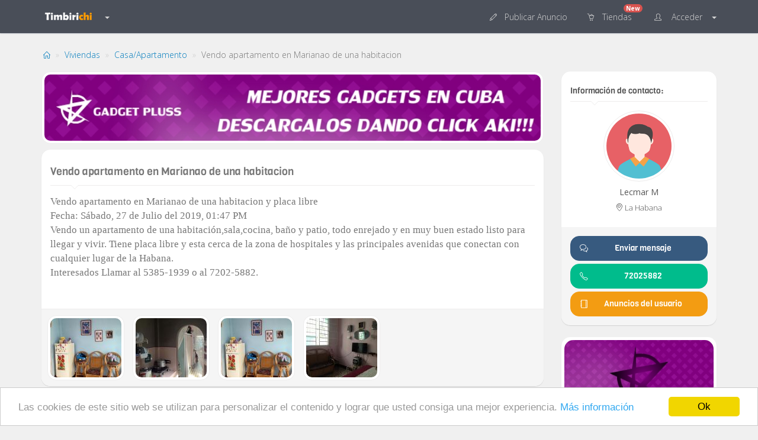

--- FILE ---
content_type: text/html; charset=UTF-8
request_url: https://www.timbirichi.com/viviendas/casa-apartamento/vendo-apartamento-en-marianao-de-una-habitacion-uifORUVT
body_size: 7397
content:
<!DOCTYPE html>
<!--[if IE 8]>
<html class="ie8"> <![endif]-->
<!--[if IE 9]>
<html class="ie9 gt-ie8"> <![endif]-->
<!--[if gt IE 9]><!-->
<html class="gt-ie8 gt-ie9 not-ie" lang="es" dir="ltr"><!--<![endif]-->
<head>
    <title>
        📢 Vendo apartamento en Marianao de una habitacion     </title>

    <meta charset="utf-8">
    <meta http-equiv="X-UA-Compatible" content="IE=edge"/>
    <meta name="viewport"
          content="width=device-width, initial-scale=1.0, user-scalable=no, minimum-scale=1.0, maximum-scale=1.0"/>

    <meta name="theme-color" content="#494e58">

            <meta name="title" content="Vendo apartamento en Marianao de una habitacion"/>
        <meta name="description" content="Vendo apartamento en Marianao de una habitacion y placa libre
Fecha: Sábado, 27 de Julio del 2019, 01:47 PM
Vendo un apartamento de una habitación,sala,cocina"/>
        <meta name="keywords" content="timbirichi cubano, timbirichi, anuncios, clasificados, compra y venta, comprar, vender, anunciar, hospedaje, rentar casa, rentar, renta, negocios, casificados en cuba, anuncios cubanos, anuncios en cuba, anuncios clasificados"/>
    
    <meta name="author" content="Timbirichi Team"/>

    <meta name="language" content="es_ES"/>

            <meta name="robots" content="index, follow"/>
        <meta name="googlebot" content="index, follow"/>
    

    <base href="https://www.timbirichi.com/"/>

            <link rel="alternate" type="application/rss+xml" title="RSS del clasificado" href="https://www.timbirichi.com/feeds"/>
    
    
    <link rel="canonical" href="https://www.timbirichi.com/viviendas/casa-apartamento/vendo-apartamento-en-marianao-de-una-habitacion-uifORUVT"/>
    <meta name="generator" content="Timbirichi.com"/>


            <meta property="og:type" content="product"/>
    
    <meta property="og:title" content="Vendo apartamento en Marianao de una habitacion"/>
    <meta property="og:image" content="https://www.timbirichi.com/uploads/anuncios/2/5cefe2bf8b2d0e42ef03669edc23cc5c.jpg"/>
    <meta property="og:url" content="https://www.timbirichi.com/viviendas/casa-apartamento/vendo-apartamento-en-marianao-de-una-habitacion-uifORUVT"/>
    <meta property="og:description" content="Vendo apartamento en Marianao de una habitacion y placa libre
Fecha: Sábado, 27 de Julio del 2019, 01:47 PM
Vendo un apartamento de una habitación,sala,cocina"/>
    <meta property="og:locale" content="es_ES"/>

            <meta property="og:site_name" content="Timbirichi"/>
    
    
    <meta property="og:app_id" content="334020376954807"/>

    <meta name="twitter:title" content="Vendo apartamento en Marianao de una habitacion"/>
    <meta name="twitter:description" content="Vendo apartamento en Marianao de una habitacion y placa libre
Fecha: Sábado, 27 de Julio del 2019, 01:47 PM
Vendo un apartamento de una habitación,sala,cocina"/>
    <meta name="twitter:image" content="https://www.timbirichi.com/uploads/anuncios/2/5cefe2bf8b2d0e42ef03669edc23cc5c.jpg"/>
    <meta name="twitter:domain" content="https://www.timbirichi.com/"/>
    <meta name="twitter:url" content="https://www.timbirichi.com/viviendas/casa-apartamento/vendo-apartamento-en-marianao-de-una-habitacion-uifORUVT"/>

            <meta name="twitter:card" content="photo"/>
    
    <meta name="twitter:site" content="https://www.timbirichi.com/"/>

    <meta itemprop="name" content="Vendo apartamento en Marianao de una habitacion"/>
    <meta itemprop="description" content="Vendo apartamento en Marianao de una habitacion y placa libre
Fecha: Sábado, 27 de Julio del 2019, 01:47 PM
Vendo un apartamento de una habitación,sala,cocina"/>
    <meta itemprop="image" content="https://www.timbirichi.com/uploads/anuncios/2/5cefe2bf8b2d0e42ef03669edc23cc5c.jpg"/>
    <meta itemprop="url" content="https://www.timbirichi.com/viviendas/casa-apartamento/vendo-apartamento-en-marianao-de-una-habitacion-uifORUVT">

    <link rel="shortcut icon" type="image/png" href="https://www.timbirichi.com/web/img/favicon.png"/>

    <link type="text/css" rel="stylesheet" href="https://www.timbirichi.com/../web/css/sliderjs/test.css"/>

    <link type="text/css" rel="stylesheet" href="https://www.timbirichi.com/../web/css/sliderjs/index.css"/>

    <link type="text/css" rel="stylesheet" href="https://www.timbirichi.com/../web/css/niceSelect/style.css"/>

    <link type="text/css" rel="stylesheet" href="https://www.timbirichi.com/../web/css/bootstrap/bootstrap.css"/>

    <link type="text/css" rel="stylesheet" href="https://www.timbirichi.com/../web/css/fontawesome/css/all.min.css"/>

    <link type="text/css" rel="stylesheet" href="https://www.timbirichi.com/../web/css/pace/pace.css"/>

    <link type="text/css" rel="stylesheet" href="https://www.timbirichi.com/../web/css/simple-line-icons/simple-line-icons.css"/>
    <link type="text/css" rel="stylesheet" href="https://www.timbirichi.com/../web/css/jquery-confirm/jquery-confirm.min.css"/>

            <link type="text/css" rel="stylesheet" href="https://www.timbirichi.com/../web/css/fancybox/jquery.fancybox.min.css"/>
    
            <link type="text/css" rel="stylesheet" href="https://www.timbirichi.com/../web/css/star-rating/star-rating.min.css"/>
        <link type="text/css" rel="stylesheet" href="https://www.timbirichi.com/../web/css/public/anuncio.min.css"/>
    
    
    
    
    
    
    <style type="text/css">
        .publicate {
            position: relative;
            top: 15px;
            margin-right: 5px;
        }

        @media (max-width: 768px) {
            .publicate {
                position: relative;
                top: 0px;
                margin-right: 5px;
            }
        }
    </style>

    <link href="https://fonts.googleapis.com/css?family=Open+Sans:300italic,400italic,600italic,700italic,400,600,700,300&amp;subset=latin" rel="stylesheet" type="text/css">

    <link type="text/css" rel="stylesheet" href="https://www.timbirichi.com/../web/css/main.min.css"/>

    
    <style type="text/css">
                .label-default {
            background-color: #ff9900;
        }

        .hover-ultra {
            background-color: rgba(255, 0, 59, 0.15);
        }

        .hover-ultra:hover {
            background-color: rgba(255, 0, 59, 0.2) !important;
        }

        .hover-destacado {
            background-color: rgba(0, 132, 137, 0.15);
        }

        .hover-destacado:hover {
            background-color: rgba(0, 132, 137, 0.2) !important;
        }

        .hover-auto {
            background-color: rgba(231, 194, 36, 0.15);
        }

        .hover-auto:hover {
            background-color: rgba(231, 194, 36, 0.2) !important;
        }

        .anuncio-tags > a {
            margin-bottom: 15px;
        }

            </style>

    <!--[if lt IE 9]>
    <script src="https://www.timbirichi.com/../web/js/vendor/html5shiv.js"></script>
    <script src="https://www.timbirichi.com/../web/js/vendor/respond.min.js"></script>
    <![endif]-->

    <!-- Global site tag (gtag.js) - Google Analytics -->
   <script async src="https://www.googletagmanager.com/gtag/js?id=UA-110141922-1"></script>
    <script>
        window.dataLayer = window.dataLayer || [];
        function gtag() {
            dataLayer.push(arguments);
        }
        gtag('js', new Date());

        gtag('config', 'UA-110141922-1');
    </script>

</head>
<body page="clasificado/anuncio/show">
<header>
    <nav class="navbar navbar-default navbar-fixed-top" role="navigation">
        <div class="container">

                            <a href="https://www.timbirichi.com/">
                    <img src="https://www.timbirichi.com/web/img/logo/clasificado.png" class="navbar-brand"
                         alt="Logo de Timbirichi">
                </a>
            
            
            <ul class="nav navbar-nav hidden-xs">
                <li class="dropdown">
                    <a aria-expanded="false" class="navbar-brand" href="#" data-toggle="dropdown">
                        <b class="caret" style="margin-left: 0px;"></b>
                    </a>
                    <ul class="dropdown-menu dropdown-menu-left dropdown-user-opcion" style="left: -14px;">
                        <li>
                            <a href="https://www.timbirichi.com/" role="button">
                                <i class="icon-basket-loaded"></i>&nbsp;&nbsp;Clasificados&nbsp;
                            </a>
                        </li>
                        <li role="separator" class="divider"></li>
                        <li>
                            <a data-href="https%3A%2F%2Fwww.timbirichi.com%2Fnoticias" role="button">
                                <small><i class="icon-book-open"></i></small>
                                &nbsp;&nbsp;Noticias&nbsp;
                            </a>
                        </li>
                                            </ul>
                </li>
            </ul>

            <ul class="nav navbar-nav visible-xs" style="position: absolute;left: 135px;top: -6px;">
                <li class="dropdown">
                    <a aria-expanded="false" class="navbar-brand" href="#" data-toggle="dropdown">
                        <b class="caret" style="margin-left: 0px;margin-top: 10px;"></b>
                    </a>
                    <ul class="dropdown-menu dropdown-menu-left dropdown-user-opcion">
                        <li>
                            <a href="https://www.timbirichi.com/" role="button">
                                <i class="icon-basket-loaded"></i>&nbsp;&nbsp;Clasificados&nbsp;
                            </a>
                        </li>
                        <li role="separator" class="divider"></li>
                        <li>
                            <a data-href="https%3A%2F%2Fwww.timbirichi.com%2Fnoticias" role="button">
                                <small><i class="icon-book-open"></i></small>
                                &nbsp;&nbsp;Noticias&nbsp;
                            </a>
                        </li>
                                            </ul>
                </li>
            </ul>

            <div id="navbar-menu">
                <div id="navbar" class="pull-right">
                    <ul class="nav navbar-nav navbar-right">

                                                    <li class="opcion js-show_login hidden-xs">
                                <a role="button">
                                    <i class="icon-pencil bg-icon hidden-xs" style="padding-right: 5px;"></i><span>&nbsp;&nbsp;Publicar <span
                                            class="hidden-xs">Anuncio</span>&nbsp;</span>
                                </a>
                            </li>
                        
                        
                        
                            <li class="opcion hidden-xs" style="position: relative;">
                                <a href="https://www.timbirichi.com/tiendas">
                                    <i class="icon-basket-loaded bg-icon" style="padding-right: 5px;"></i><span
                                            class="hidden-xs">&nbsp;&nbsp;Tiendas&nbsp;&nbsp;<span
                                    <span class="label label-danger notification-baged">New</span>
                                </a>
                            </li>

                        
                        <li class="dropdown opcion">
                                                            <a class="dropdown-toggle" data-toggle="dropdown" role="button" aria-haspopup="true">
                                    <i class="icon-user bg-icon" style="padding-right: 5px;"></i>
                                    <span>&nbsp;&nbsp;Acceder&nbsp;</span>
                                    <b style="margin-left: 8px;" class="caret"></b>
                                </a>
                                <ul class="dropdown-menu dropdown-menu-right dropdown-user-opcion">
                                    <li>
                                        <a class="js-show_login" role="button">
                                            Iniciar Sesi&oacute;n
                                        </a>
                                    </li>
                                    <li role="separator" class="divider"></li>
                                    <li>
                                        <a class="js-show_register" role="button">
                                            Registrarse
                                        </a>
                                    </li>
                                </ul>
                                                    </li>
                    </ul>
                </div>
            </div>
        </div>
    </nav>
</header><div class="container container-anuncios">
		<style type="text/css">
			#captcha-img{
				margin-bottom: 10px;
				max-width: 100%;
				min-width: 100%;
			}
		</style>
			<div class="menu-breadcrumb clearfix">
		<ul class="breadcrumb pull-left hidden-xs">	
						<li>
				<a href="https://www.timbirichi.com/" style="text-decoration: none;font-size: 12px;">
					<i class="icon-home"></i>
				</a>
			</li>
			<li>
				<a href="https://www.timbirichi.com/viviendas">
					Viviendas				</a>
			</li>
			<li>
				<a href="https://www.timbirichi.com/viviendas/casa-apartamento">
					Casa/Apartamento				</a>
			</li>
			<li class="active">
				Vendo apartamento en Marianao de una habitacion			</li>
					</ul>
	</div>
		<div class="row">
				<div class="col-lg-9 col-xs-12">	

												<div class="">
						<p class="text-center" align="center">
							<a data-href="https%3A%2F%2Fwww.timbirichi.com%2Fanuncios%2FGadgetPluss" target="_blank">
								<img class="img-thumbnail img-responsive" src="https://www.timbirichi.com/uploads/banners/BANGPH2.jpg" style="min-width: 100%;">
							</a>
						</p>
					</div>
							
			
			<!-- Anuncio -->

			<ul class="list-group publicado-por visible-xs">
				<li class="list-group-item clearfix" style="font-size:13px;">
					<h5 class="title-item-gris">Informaci&oacute;n de contacto:</h5>
					<div class="avatar text-center">
																					<img src="https://www.timbirichi.com/uploads/thumbs/default.gif" class="thumbnail img-responsive hidden-xs" alt="Vendedor" style="border-radius: 50% !important;">
													
												<h5>
															Lecmar M																					
						</h5>
												<p><i class="icon-location-pin"></i> La Habana</p>
											</div>
				</li>
				
									<li class="list-group-item text-center header clearfix button-anounces">
						
																					<a href="/cdn-cgi/l/email-protection#9df1f8fef0fcefadaca5abddfaf0fcf4f1b3fef2f0" class="btn btn-block btn-primary"><i class="icon-bubbles pull-left" style="position: relative;top:3px;color:#fff;"></i> Enviar mensaje</a>
													
																												<a href="tel:72025882" class="btn btn-block btn-success">
									<i class="icon-phone pull-left" style="position: relative;top:3px;color:#fff;"></i> 72025882								</a>
												
						
						
																								<a onclick="redirect('https://www.timbirichi.com/anuncios/lecmar');" class="btn btn-block btn-warning"><i class="icon-notebook pull-left" style="position: relative;top:3px;color:#fff;"></i> Anuncios del usuario</a>
																					
					</li>
								
			</ul> 
			<div class="panel panel-default panel-anuncio">
				<div class="panel-body" style="overflow: hidden;">
					<h4 class="title-item-gris" style="position:relative;padding-right:130px;line-height:25px;">
						Vendo apartamento en Marianao de una habitacion						 
								
													
											</h4>
					<div style="font-family:'calibri';font-size:17px;">
						 Vendo apartamento en Marianao de una habitacion y placa libre<br />
Fecha: Sábado, 27 de Julio del 2019, 01:47 PM<br />
Vendo un apartamento de una habitación,sala,cocina, baño y patio, todo enrejado y en muy buen estado listo para llegar y vivir. Tiene placa libre y esta cerca de la zona de hospitales y las principales avenidas que conectan con cualquier lugar de la Habana.<br />
Interesados Llamar al 5385-1939 o al 7202-5882.<br />
<br />
					</div>	
							
									</div>
								<div class="panel-footer" style="padding-left:10px;padding-right:10px;padding-bottom: 0px;">
					<ul class="list-inline text-left anuncio-list-fotos">
													<li class="mb10">
								<a class="myfancybox" data-fancybox-group="group" href="https://www.timbirichi.com/uploads/anuncios/3/5cefe2bf8b2d0e42ef03669edc23cc5c.jpg">
									<img class="img-thumbnail" src="https://www.timbirichi.com//web/img/blank.gif" data-src="https://www.timbirichi.com/uploads/anuncios/0/5cefe2bf8b2d0e42ef03669edc23cc5c.jpg" data-src-mobile="https://www.timbirichi.com/uploads/anuncios/1/5cefe2bf8b2d0e42ef03669edc23cc5c.jpg" role="zoom"/>
								</a>						
							</li>
													<li class="mb10">
								<a class="myfancybox" data-fancybox-group="group" href="https://www.timbirichi.com/uploads/anuncios/3/7a9e77c75254bd7ac2703c297a52bd62.jpg">
									<img class="img-thumbnail" src="https://www.timbirichi.com//web/img/blank.gif" data-src="https://www.timbirichi.com/uploads/anuncios/0/7a9e77c75254bd7ac2703c297a52bd62.jpg" data-src-mobile="https://www.timbirichi.com/uploads/anuncios/1/7a9e77c75254bd7ac2703c297a52bd62.jpg" role="zoom"/>
								</a>						
							</li>
													<li class="mb10">
								<a class="myfancybox" data-fancybox-group="group" href="https://www.timbirichi.com/uploads/anuncios/3/b03742b3416f95031c684ebb84c29c8e.jpg">
									<img class="img-thumbnail" src="https://www.timbirichi.com//web/img/blank.gif" data-src="https://www.timbirichi.com/uploads/anuncios/0/b03742b3416f95031c684ebb84c29c8e.jpg" data-src-mobile="https://www.timbirichi.com/uploads/anuncios/1/b03742b3416f95031c684ebb84c29c8e.jpg" role="zoom"/>
								</a>						
							</li>
													<li class="mb10">
								<a class="myfancybox" data-fancybox-group="group" href="https://www.timbirichi.com/uploads/anuncios/3/ed8fb997a1f4a9f14e20b181825cb108.jpg">
									<img class="img-thumbnail" src="https://www.timbirichi.com//web/img/blank.gif" data-src="https://www.timbirichi.com/uploads/anuncios/0/ed8fb997a1f4a9f14e20b181825cb108.jpg" data-src-mobile="https://www.timbirichi.com/uploads/anuncios/1/ed8fb997a1f4a9f14e20b181825cb108.jpg" role="zoom"/>
								</a>						
							</li>
												
					</ul>
				</div>
							</div>
			<!-- End Anuncio -->

			<!-- Information Add -->
			<div class="panel panel-default">
				<div class="panel-body">
					<h4 class="title-item-gris">
						Informaci&oacute;n adicional
					</h4>
					<ul class="informacion-adicional list-unstyled">	
						<li>
							<i class="icon-key"></i> Llave <a class="js_anounce" data-number="27021">27021</a>
						</li>
						<li>
							<i class="icon-clock" style="font-size: 14px;"></i> <a><fecha anuncio="27021">hace 6 años</fecha></a>
						</li>
													<li>
								<i class="icon-eye"></i> Visto <a>2,073</a> veces							</li>
							
										
					</ul>	
				</div>	
			</div>
			<!-- End Information Add -->

			
						<!-- Reviews -->
				<div class="panel panel-default">
					<div class="panel-body">
					  	<h4 class="title-item-gris">
							Valoraciones						
						</h4>
							<div class="col-lg-12 col-xs-12 reviews clearfix" style="margin-top: 25px;">
																<div class="col-lg-6 col-xs-12 text-center">
																			<h1>
																	
																					0
																			</h1>
									<div class="estrellas">
										<input id="rating" class="rating-loading" dir="ltr" data-stars="5" data-min="0" data-max="5" data-step="1" data-size="xs" data-show-clear="false" data-show-caption="false" value="0" />
									</div>	
									<p style="margin-top: 10px;font-size: 14px;">
										0																					valoraciones
																			</p>							
								</div>
								<div class="col-lg-6 col-xs-12 progress-star text-center" style="margin-top: 5px;">
									<ul class="list-unstyled">
										<li>
											<ul class="list-inline list-unstyled">
												<li>
													5 <i class="glyphicon glyphicon-star"></i>
												</li>
																								<li style="width: 70%;vertical-align: middle;margin-top: 8px;">
													<div class="progress">
												        <div class="progress-bar progress-bar-warning" role="progressbar"></div>
												    </div>
												</li>
																								<li>
																									0
																								</li>
											</ul>
										</li>
										<li>
											<ul class="list-inline list-unstyled">
												<li>
													4 <i class="glyphicon glyphicon-star"></i>
												</li>
																								<li style="width: 70%;vertical-align: middle;margin-top: 8px;">
													<div class="progress">
												        <div class="progress-bar progress-bar-warning" role="progressbar"></div>
												    </div>
												</li>
																								<li>
																									0
																								</li>
											</ul>
										</li>
										<li>
											<ul class="list-inline list-unstyled">
												<li>
													3 <i class="glyphicon glyphicon-star"></i>
												</li>
																								<li style="width: 70%;vertical-align: middle;margin-top: 8px;">
													<div class="progress">
												        <div class="progress-bar progress-bar-warning" role="progressbar"></div>
												    </div>
												</li>
																								<li>
																									0
																								</li>
											</ul>
										</li>
										<li>
											<ul class="list-inline list-unstyled">
												<li>
													2 <i class="glyphicon glyphicon-star"></i>
												</li>
																								<li style="width: 70%;vertical-align: middle;margin-top: 8px;">
													<div class="progress">
												        <div class="progress-bar progress-bar-warning" role="progressbar"></div>
												    </div>
												</li>
																								<li>
																									0
																								</li>
											</ul>
										</li>
										<li>
											<ul class="list-inline list-unstyled">
												<li>
													1 <i class="glyphicon glyphicon-star"></i>
												</li>
																								<li style="width: 70%;vertical-align: middle;margin-top: 8px;">
													<div class="progress">
												        <div class="progress-bar progress-bar-warning" role="progressbar"></div>
												    </div>
												</li>
																								<li>
																									0
																								</li>
											</ul>
										</li>
									</ul>							
								</div>
							</div>
					</div>
				</div>
			<!-- End Reviews -->
				
			
						
												<div class="panel panel-default">
						<div class="panel-body" style="padding-bottom: 0px;">
						  	<h4 class="title-item-gris">
								Le recomendamos
							</h4>
							<div class="row">
								<section class="card">
									<ul class="owl-carousel" data-owl-carousel='{ "nav": true, "lazyLoad": false, "loop": true, "dots": false, "margin": 20, "autoplay": false, "responsive": {"0":{"items":2},"300":{"items":2},"768":{"items":3},"991":{"items":4},"1200":{"items":4}, "1400":{"items":4}, "1600":{"items":5}} }' style="padding: 10px;">
																					<li class="card-oferta">
												<a href="https://www.timbirichi.com/viviendas/casa-apartamento/vendo-un-apto-frente-a-la-parada-del-hospital-la-covadonga-HhruKTJO">
																												<div class="cover" style="background-image: url(https://www.timbirichi.com/uploads/anuncios/1/f0658c102c7a1b630d92fdd3ede25f81.jpg);"></div>
														
													<div class="header">
														vendo un apto frente a la parada del hospital la covadonga no negociable													</div>
													<div class="price">
														$ 30.00													</div>
												</a>
											</li>
																					<li class="card-oferta">
												<a href="https://www.timbirichi.com/viviendas/casa-apartamento/casa-no-independiente-tres-cuartos-en-marianao-TIVOWZKt">
																												<div class="cover" style="background-image: url(https://www.timbirichi.com/web/img/default.jpg);"></div>
														
													<div class="header">
														Casa no independiente tres cuartos en marianao													</div>
													<div class="price">
														$ 15,000.00													</div>
												</a>
											</li>
																					<li class="card-oferta">
												<a href="https://www.timbirichi.com/viviendas/casa-apartamento/depende-apartamento-en-el-vedado-bedrkRmM">
																												<div class="cover" style="background-image: url(https://www.timbirichi.com/uploads/anuncios/1/01981f956fbb0c792926ce988f47aae0.jpg);"></div>
														
													<div class="header">
														Depende apartamento en el vedado													</div>
													<div class="price">
														$ 75,000.00													</div>
												</a>
											</li>
																					<li class="card-oferta">
												<a href="https://www.timbirichi.com/viviendas/casa-apartamento/vendo-apto-en-el-vedado-de-construccion-capitalista-gpaobTZz">
																												<div class="cover" style="background-image: url(https://www.timbirichi.com/uploads/anuncios/1/b86ade6dff95a386f97d2de0d2b4e929.jpg);"></div>
														
													<div class="header">
														Vendo Apto en el vedado de construccion capitalista													</div>
													<div class="price">
														$ 23,000.00													</div>
												</a>
											</li>
																			</ul>
								</section>	
							</div>
						</div>
					</div>
								
					
			
						
			
			
		</div>
		<div class="col-lg-3 col-xs-12 btn-items">		
			<ul class="list-group publicado-por hidden-xs">
				<li class="list-group-item clearfix" style="font-size:13px;">
					<h5 class="title-item-gris">Informaci&oacute;n de contacto:</h5>
					<div class="avatar text-center">
																					<img src="https://www.timbirichi.com/uploads/thumbs/default.gif" class="thumbnail img-responsive" alt="Vendedor" style="border-radius: 50% !important;">
													
												<h5>
															Lecmar M																					
						</h5>
						
						

						<p><i class="icon-location-pin"></i> La Habana</p>
											</div>
				</li>
				
									<li class="list-group-item text-center header clearfix button-anounces">
						
																					<a href="/cdn-cgi/l/email-protection#adc1c8cec0ccdf9d9c959bedcac0ccc4c183cec2c0" class="btn btn-block btn-primary"><i class="icon-bubbles pull-left" style="position: relative;top:3px;color:#fff;"></i> Enviar mensaje</a>
													
																												<a href="tel:72025882" class="btn btn-block btn-success">
									<i class="icon-phone pull-left" style="position: relative;top:3px;color:#fff;"></i> 72025882								</a>
												
						
						
																								<a onclick="redirect('https://www.timbirichi.com/anuncios/lecmar');" class="btn btn-block btn-warning"><i class="icon-notebook pull-left" style="position: relative;top:3px;color:#fff;"></i> Anuncios del usuario</a>
																					
					</li>
								
			</ul>

						<div class="panel panel-default patrocinado">
				<div class="panel-body anuncio-patrocinado">
					<a data-href="https%3A%2F%2Fwww.timbirichi.com%2Fanuncios%2FGadgetPluss" target="_blank">
						<img src="https://www.timbirichi.com/uploads/banners/BANGPV2.jpg" alt="Banner" style="min-width:100%;" class="img-responsive">
					</a>		  
				</div>
			</div>
						
							<ul class="list-group">
					<li class="list-group-item clearfix">
						<h5 class="title-item-gris" style="margin-bottom: 0px;">Acciones:</h5>
					</li>	
										<li class="list-group-item clearfix anuncio-cp anuncio-cpanel" style="margin-top: -5px;">	
													<button class="btn btn-block btn-default" data-clic="favorito" data-favorito="27021" data-act="add"><i class="icon-heart"></i> Favorito</button>
																		
						<!--<button type="button" class="btn btn-block btn-success"><i class="icon-link"></i>&nbsp;Embed&nbsp;&nbsp;&nbsp;&nbsp;</button>-->
						<a href="https://www.facebook.com/sharer/sharer.php?u=https%3A%2F%2Fwww.timbirichi.com%2Fviviendas%2Fcasa-apartamento%2Fvendo-apartamento-en-marianao-de-una-habitacion-uifORUVT" onclick="window.open('https://www.facebook.com/sharer/sharer.php?u=https%3A%2F%2Fwww.timbirichi.com%2Fviviendas%2Fcasa-apartamento%2Fvendo-apartamento-en-marianao-de-una-habitacion-uifORUVT', '_blank', 'width=600,height=400,scrollbars=yes,menubar=no,status=yes,resizable=yes,screenx=0,screeny=0'); return false;"><button type="button" class="btn btn-block facebook" style="color:#fff;"><i class="icon-social-facebook"></i>&nbsp;&nbsp;Compartir</button></a>					
					</li>
				</ul>
						
							<div class="alert alert-black hidden-xs hidden-sm">
					<p class="nowrap text-center">¡Siempre de primero!</p>
					<p class="text-center"><a href="https://www.timbirichi.com/pagina/destacar-anuncio" class="alert-link">Destacar anuncio</a></p>
				</div>
						
					
												<ul class="list-group" id="reportar_anuncio">
						<li class="list-group-item">				
							<h5 class="title-item-gris" style="margin-bottom: 0px;">Reportar este anuncio:</h5>
						</li>
						<li class="list-group-item clearfix li-reportar-anuncio" style="font-size:13px;padding-top: 5px;">
							<select class="form-control js-reportar-anuncio select" name="reportar">
								<option disabled="" selected="">Se&ntilde;alar motivo</option>
								<option value="spam">spam / repetido</option>
								<option value="prohibido">prohibido / ofensivo</option>
								<option value="mal">mal clasificado</option>
								<option value="estafa">estafa / falso</option>
							</select>
							<div class="loader reportar-anuncio-loader" style="display: none;"></div>
						</li>
					</ul>
					<div id="success_report" class="alert alert-success text-center" style="display:none;">
						El anuncio ha sido reportado correctamente.
					</div>
						
			
		</div>
		</div>

</div>﻿    <div class="container">
        <div class="footer-line">
            <a data-href="https%3A%2F%2Fwww.timbirichi.com%2F">Timbirichi</a>
            &copy; 2026            <span class="pull-right hidden-xs">
				                    <a data-href="https%3A%2F%2Fwww.timbirichi.com%2Fpagina%2Fcontactar">Contactar Equipo</a>&nbsp;&middot;&nbsp;
                                    <a data-href="https%3A%2F%2Fwww.timbirichi.com%2Fpagina%2Fcondiciones-de-uso">Condiciones de uso</a>&nbsp;&middot;&nbsp;
                                    <a data-href="https%3A%2F%2Fwww.timbirichi.com%2Fpagina%2Fpolitica-de-cookies">Política de cookies</a>&nbsp;&middot;&nbsp;
                                    <a data-href="https%3A%2F%2Fwww.timbirichi.com%2Fpagina%2Fpoliticas_tiendas">Políticas de Tienda</a>&nbsp;&middot;&nbsp;
                                <a data-href="https%3A%2F%2Fwww.timbirichi.com%2Fnoticias">Noticias</a>&nbsp;&middot;&nbsp;
				<a style="color:#555" href="https://www.timbirichi.com/pagina/ofertas">Ofertas</a>
			</span>
        </div>
    </div>

<a id="scrolltop">
    <i class="icon-arrow-up"></i>
</a>

<div class="access_footer visible-xs">
    <ul class="list-unstyled list-inline">
                    <li class="col-xs-3">
                <a href="https://www.timbirichi.com/">
                    <i class="icon-home bg-icon"></i>
                    <span style="display: block;">
							Inicio
						</span>
                </a>
            </li>
                <li class="col-xs-3">
            <a href="https://www.timbirichi.com/tiendas">
                <i class="icon-basket-loaded bg-icon"></i>
                <span style="display: block;">
						Tiendas
					</span>
            </a>
        </li>
                    <li class="col-xs-3">
                <a class="js-show_login">
                    <i class="icon-pencil bg-icon"></i>
                    <span style="display: block;">
							Publicar
						</span>
                </a>
            </li>
                            <li class="col-xs-3">
                <a href="https://www.timbirichi.com/noticias">
                    <i class="icon-book-open bg-icon"></i>
                    <span style="display: block;">
							Noticias
						</span>
                </a>
            </li>
                            <li class="col-xs-3">
                <a href="https://www.timbirichi.com/pagina/contactar">
                    <i class="icon-bubbles bg-icon"></i>
                    <span style="display: block;">
							Contactar
						</span>
                </a>
            </li>
            </ul>
</div>



<script data-cfasync="false" src="/cdn-cgi/scripts/5c5dd728/cloudflare-static/email-decode.min.js"></script><script type="text/javascript" src="https://www.timbirichi.com/../web/js/vendor/jquery.min.js"></script>
<script type="text/javascript" src="https://www.timbirichi.com/../web/js/vendor/cookieconsent.min.js"></script>
<script type="text/javascript" src="https://www.timbirichi.com/../web/js/vendor/bootstrap.min.js"></script>
<script type="text/javascript" src="https://www.timbirichi.com/../web/css/fontawesome/js/all.js"></script>
<script type="text/javascript" src="https://www.timbirichi.com/../web/js/vendor/SmoothScroll.min.js"></script>
<script type="text/javascript" src="https://www.timbirichi.com/../web/js/vendor/pace.min.js"></script>
<script src="https://www.timbirichi.com/../web/js/slideout.min.js"></script>
<script src="https://www.timbirichi.com/../web/js/jquery.nice-select.min.js"></script>

<script type="text/javascript">
    $(document).ready(function () {
        var url = location.href;
        var host = url.split("//");
        if (host[0] == 'file:') {

        } else {
            window.cookieconsent_options = {
                "message": "Las cookies de este sitio web se utilizan para personalizar el contenido y lograr que usted consiga una mejor experiencia.",
                "dismiss": "Ok",
                "learnMore": "M&aacute;s informaci&oacute;n",
                "link": "https://www.timbirichi.com/pagina/politica-de-cookies",
                "theme": "light-bottom"
            };
        }
    });

    function base_url(w) {
        var u = (w == null) ? '' : w;
        return 'https://www.timbirichi.com/' + u;
    }

    function redirect(w) {
        if (!w) return;
        return location.href = w;
    }

    function __() {
        return 'c9a2261be99a4e19a75f7360a5278bc4';
    }

    console.log("%c%s", "color:red;background:yellow;font-size:30px;", "ADVERTENCIA");
    console.log("%c%s", "color:black;font-size:18px;", "-Si utilizas esta consola, otras personas podr\u00edan hacerse pasar por ti y robarte datos con el ataque Self-XSS.\n-Si decide hacer uso de la misma es completamente responsable de lo que su cuenta pueda sufrir.\n-No escribas ni pegues ning\u00fan c\u00f3digo que no entiendas.");
</script>

    <script type="text/javascript" src="https://www.timbirichi.com/web/js/vendor/jquery.fancybox.pack.js"></script>
    <script type="text/javascript">
        $(document).ready(function () {
            $("a.myfancybox").fancybox({
                padding: 4,
            });
        });
    </script>




<script type="text/javascript" src="https://www.timbirichi.com/../web/js/vendor/jquery-confirm.min.js"></script>

<script type="text/javascript">
    $(function () {
        $('[data-href]').click(function () {
            var _self = $(this), _href = _self.attr('data-href') || undefined,
                _target = _self.attr('target') || undefined, _url = document.URL, _ = _url.split("//"), __ = _[0];
            if (_href == undefined) {
                return false;
            }
            if (__ != "http:" && __ != "https:") {
                $.alert({
                    title: 'Error',
                    content: 'Compruebe su conexion a internet...',
                    type: 'red'
                });
                return false;
            }
            if (_target) {
                if (_target == "_blank") {
                    return window.open(unescape(_href));
                }
            }
            else {
                return window.location = unescape(_href);
            }
        });
        $('[data-toggle="popover"]').popover({
            html: true,
            container: 'body'
        });
    });
</script>

    <script type="text/javascript" src="https://www.timbirichi.com/../web/js/vendor/lazyload.min.js"></script>


    <script type="text/javascript" src="https://www.timbirichi.com/../web/js/vendor/star-rating.min.js"></script>



<script type="text/javascript" src="https://www.timbirichi.com/../web/js/vendor/jquery.form.js"></script>
<script type="text/javascript" src="https://www.timbirichi.com/../web/js/vendor/owl.carousel.js"></script>
<script type="text/javascript" src="https://www.timbirichi.com/web/js/main.min.js"></script>



<script defer src="https://static.cloudflareinsights.com/beacon.min.js/vcd15cbe7772f49c399c6a5babf22c1241717689176015" integrity="sha512-ZpsOmlRQV6y907TI0dKBHq9Md29nnaEIPlkf84rnaERnq6zvWvPUqr2ft8M1aS28oN72PdrCzSjY4U6VaAw1EQ==" data-cf-beacon='{"version":"2024.11.0","token":"46a7433ef4294693b29ad31f4782b68d","r":1,"server_timing":{"name":{"cfCacheStatus":true,"cfEdge":true,"cfExtPri":true,"cfL4":true,"cfOrigin":true,"cfSpeedBrain":true},"location_startswith":null}}' crossorigin="anonymous"></script>
</body>
</html>

--- FILE ---
content_type: text/css
request_url: https://www.timbirichi.com/web/css/public/anuncio.min.css
body_size: -94
content:
	.reaction-icon{display: block; width: 50px; height: 50px; margin: 0px auto 12px; background: #FFDA6A none repeat scroll 0% 0%; border-radius: 50%; transition: all .3s;} .list-reactions > .li-reaction {display: inline-block; margin: 6px 0px; flex: 1 0 0%;} .li-reaction {position: relative;} .list-reactions > .li-reaction > a {padding: 0px 10px; font-size: 16px; text-decoration: none; cursor: pointer;}.list-reactions > .li-reaction > a:not(.active) {color: #555;} .reaction-icon:hover{transform: scale(1.19);} .reaction-icon:active{transform: scale(0.90);} .list-reactions > .li-reaction > a {display: block; text-transform: uppercase; font-size: 11px; line-height: 1.125; font-weight: 600; } .btn-items .btn{padding: 10px 15px;} .anuncio-cpanel button > i{float: left; position: relative; top:3px;} @media(min-width: 768px){.informacion-adicional > li + li::before {padding: 0px 5px; color: #CCC; content: "/ ";}}

--- FILE ---
content_type: application/x-javascript
request_url: https://www.timbirichi.com/web/js/main.min.js
body_size: 5432
content:
function update_all() {
    var t = [];
    t.update = base_url() + "ajax/update_all", $("#update_all").prop("disabled", !0), $.post(t.update, {token: __()}, function (t) {
        t && (2 == t.status && Timbiriche.showlogin(), 1 == t.status && $.alert({
            title: !1,
            content: "Se han actualizado " + t.update + " anuncios."
        }), 3 == t.status && $.alert({
            title: "Advertencia",
            content: "No quedan anuncios por actualizar, espere el tiempo nesesario para realizar la acción."
        })), $("#update_all").prop("disabled", !1)
    }, "json").fail(function (t) {
        switch (t.status) {
            case 0:
                $.alert({title: !1, content: "Compruebe su conexion a internet."});
                break;
            case 500:
                $.alert({title: !1, content: "Error interno del servidor."});
                break;
            default:
                $.alert({title: !1, content: "Ha ocurrido un error intentelo mas tarde."})
        }
        $("#update_all").prop("disabled", !1)
    })
}

!function ($) {
    "use strict";
    var Timbiriche = {
        init: function () {
            Timbiriche.showSearchAll("");
            Timbiriche.showBuscar("");
            this.run_tooltip(), this.events(), document.ondragstart = function () {
                return !1
            };
            $(document.body).on("submit", "#form-change-avatar", function (t) {
                function e() {
                    $(".js-upload-avatar").show()
                }

                function a(t) {
                    if (t) {
                        switch (t.status) {
                            case 0:
                                $.alert({title: !1, content: t.message});
                                break;
                            case 1:
                                $(".js-dropdown-avatar,.js-mi-avatar").attr("src", base_url() + "uploads/thumbs/0/" + t.message);
                                break;
                            case 2:
                                Timbiriche.showlogin()
                        }
                        $(".js-upload-avatar").hide()
                    }
                }

                function o() {
                    $.alert({title: !1, content: "Compruebe su conexion a internet..."}), $(".js-upload-avatar").hide()
                }

                t.preventDefault;
                var i = {dataType: "json", uploadProgress: e, success: a, error: o, resetForm: !0};
                return $(this).ajaxSubmit(i), !1
            }), $(document.body).on("submit", "#form-change-banner", function (t) {
                function e() {
                    $(".js-upload-banner").show()
                }

                function a(t) {
                    if (t) {
                        switch (t.status) {
                            case 0:
                                $.alert({title: !1, content: t.message});
                                break;
                            case 'banner':
                                $(".js-mi-banner").attr("src", base_url() + "../uploads/banner_tienda/" + t.message);
                                break;
                            case 2:
                                Timbiriche.showlogin()
                        }
                        $(".js-upload-banner").hide()
                    }
                }

                function o() {
                    $.alert({title: !1, content: "Compruebe su conexion a internet..."}), $(".js-upload-banner").hide()
                }

                t.preventDefault;
                var i = {dataType: "json", uploadProgress: e, success: a, error: o, resetForm: !0};
                return $(this).ajaxSubmit(i), !1
            })
            var t = $(document.body), e = $(window);
            t.on("click", ".redirect", function () {
                var t = $(this), e = t.attr("url");
                e && (location.href = e)
            }).on("click", "#scrolltop", function () {
                return $("html, body").animate({scrollTop: 0}, 1e3), !1
            }).on("click", ".dropdown-open", function (t) {
                t.stopPropagation()
            }).on("click", ".js_dropdown-keepopen", function (t) {
                t.stopPropagation()
            }).on("click", ".js_hacer_tienda", function () {
                var e = $(this), t = $(this).attr("user_type"), a = $(this).attr("user"),
                    s = base_url() + "ajax/hacer_tienda/",
                    r = e.find("text");
                Timbiriche.hacerTienda(t, a, s)
            }).on("click", ".js-show_register", function () {
                Timbiriche.showregister()
            }).on("click", ".b-close", function () {
                $('#searchAll').val("");
                Timbiriche.showSearchAll("");
            }).on('keyup', '#buscar', function () {
                $('#destacados').addClass('hidden').slideDown();
                $('a[href="#tienda"]').tab('show');
                Timbiriche.showBuscar();
            }).on('keyup', '#searchAll', function () {
                Timbiriche.showSearchAll();
            }).on('change', '.wide-search', function () {
                Timbiriche.showSearchAll(this);
            }).on('keyup', '.min-search', function () {
                Timbiriche.showSearchAll(this);
            }).on('keyup', '.max-search', function () {
                Timbiriche.showSearchAll(this);
            }).on('change', 'input:radio[name=estado]:checked', function () {
                Timbiriche.showSearchAll();
            }).on('change', '#prod-search input[type=checkbox]', function () {
                Timbiriche.showSearchAll();
            }).on('change', '#anun-search input[type=checkbox]', function () {
                Timbiriche.showSearchAll();
            }).on('change', '#per-search input[type=checkbox]', function () {
                Timbiriche.showSearchAll();
            }).on("click", ".js-show_login", function () {
                Timbiriche.showlogin()
            }).on("click", ".js_autorenovar_anuncio", function () {
                var e = $(this), t = $(this).attr("auto"), a = $(this).attr("anuncio"), s = base_url() + "ajax/auto/";
                e.find("text");
                alert(t);
                switch (t) {
                    case"0":
                        e.prop("disabled", !0), $.post(s, {num: a, act: "del", token: __()}, function (t) {
                            if (t) {
                                switch (t.status) {
                                    case 0:
                                        $.alert({title: "Error", content: t.message, type: "red"});
                                        break;
                                    case 1:
                                        $(".autorenovar li").each(function () {
                                            $(this).hasClass("active") && $(this).removeClass("active")
                                        })
                                }
                                e.prop("disabled", !1)
                            }
                        }, "json").fail(function () {
                            $.alert({
                                title: "Error",
                                content: "Compruebe su conexion a internet...",
                                type: "orange"
                            }), e.prop("disabled", !1)
                        });
                        break;
                    case"1":
                    case"2":
                    case"3":
                    case"4":
                    case"5":
                    case"6":
                        e.prop("disabled", !0), $.post(s, {num: a, act: "add", renovar: t, token: __()}, function (t) {
                            if (t) {
                                switch (t.status) {
                                    case 0:
                                        $.alert({title: "Error", content: t.message, type: "red"});
                                        break;
                                    case 1:
                                        $(".autorenovar li").each(function () {
                                            $(this).hasClass("active") && $(this).removeClass("active")
                                        }), e.addClass("active")
                                }
                                e.prop("disabled", !1)
                            }
                        }, "json").fail(function () {
                            $.alert({
                                title: "Error",
                                content: "Compruebe su conexion a internet...",
                                type: "orange"
                            }), e.prop("disabled", !1)
                        })
                }
            }).on("click", ".js-show_recovery_password", function () {
                Timbiriche.showPassw()
            }), e.scroll(function () {
                $(this).scrollTop() > 250 ? $("#scrolltop").fadeIn(300) : $("#scrolltop").fadeOut(300)
            });
            var a = $(document.body).attr("page");
            switch (a) {
                case"clasificado/list":
                    break;
                case"clasificado/anuncio/edit":
                    var o = $("#descripcion").attr("ddt");
                    $("#descripcion").load(base_url() + "ajax/description?llave=" + o, function () {
                        $(this).attr("disabled", !1), $("#button_edit_anuncio").attr("disabled", !1)
                    }), $(".js_eliminar_foto").on("click", function () {
                        var t = $(this), e = t.attr("foto"), a = t.attr("photo-name");
                        $("li.li_foto_" + e).hide(), $("div.foto" + e).removeClass("hidden").append('<input type="text" class="hidden" name="delete_photo[]" value="' + a + '">')
                    });
                    break;
                case"blog/home":
                    $("#load_more").on("click", function () {
                        var t = 0 == $(this).attr("load") ? 2 : $(this).attr("load");
                        if (t) {
                            var e = base_url() + "ajax/load_post/", a = $(this);
                            a.prop("disabled", !0).data("text", $(this).html()).html("Cargando..."), $.post(e, {
                                load: t,
                                token: __()
                            }, function (e) {
                                if (e) {
                                    switch (e.status) {
                                        case 0:
                                            $.alert({title: !1, content: e.message});
                                            break;
                                        case 1:
                                            $(".list-posts-loader").append(e.html);
                                            var o = parseInt(t);
                                            a.attr("load", o + 1);
                                            break;
                                        case 2:
                                            a.attr("load", !1), a.hide()
                                    }
                                    a.prop("disabled", !1).html(a.data("text"))
                                }
                            }, "json").fail(function () {
                                $.alert({
                                    title: !1,
                                    content: "Compruebe su conexion a internet..."
                                }), a.prop("disabled", !1).html(a.data("text"))
                            })
                        }
                    });
                    break;
                case"clasificado/notificaciones":
                    $("#load_more").on("click", function () {
                        var t = 0 == $(this).attr("load") ? 1 : $(this).attr("load");
                        if (t) {
                            var e = base_url() + "ajax/load_notifications/", a = $(this);
                            a.prop("disabled", !0).data("text", $(this).html()).html("Cargando..."), $.post(e, {
                                load: t,
                                token: __()
                            }, function (e) {
                                if (e) {
                                    switch (e.status) {
                                        case 0:
                                            $.alert({title: !1, content: e.message});
                                            break;
                                        case 1:
                                            $(".notificaciones-load").append(e.html);
                                            var o = parseInt(t);
                                            a.attr("load", o + 1);
                                            break;
                                        case 2:
                                            a.attr("load", !1), a.hide()
                                    }
                                    a.prop("disabled", !1).html(a.data("text"))
                                }
                            }, "json").fail(function () {
                                $.alert({
                                    title: !1,
                                    content: "Compruebe su conexion a internet..."
                                }), a.prop("disabled", !1).html(a.data("text"))
                            })
                        }
                    });
                    break;
                case"blog/category":
                    $("#load_more").on("click", function () {
                        var t = 0 == $(this).attr("load") ? 2 : $(this).attr("load");
                        if (t) {
                            var e = $(this).attr("category"), a = base_url() + "ajax/load_post/", o = $(this);
                            o.prop("disabled", !0).data("text", $(this).html()).html("Cargando..."), $.post(a, {
                                load: t,
                                category: e
                            }, function (e) {
                                if (e) {
                                    switch (e.status) {
                                        case 0:
                                            $.alert({title: !1, content: e.message});
                                            break;
                                        case 1:
                                            $(".list-posts-loader").append(e.html);
                                            var a = parseInt(t);
                                            o.attr("load", a + 1);
                                            break;
                                        case 2:
                                            o.attr("load", !1), o.hide()
                                    }
                                    o.prop("disabled", !1).html(o.data("text"))
                                }
                            }, "json").fail(function () {
                                $.alert({
                                    title: !1,
                                    content: "Compruebe su conexion a internet..."
                                }), o.prop("disabled", !1).html(o.data("text"))
                            })
                        }
                    });
                    break;
                case"clasificado/anuncio/show":
                    var i = $(".js_anounce").attr("data-number");
                    $("#rating").get(0) && $("#rating").rating({theme: "krajee-fa"}).on("rating.change", function (t, e) {
                        var a = base_url() + "ajax/reviews/";
                        $.post(a, {anuncio_id: i, review: e, token: __()}, function (t) {
                            if (t) switch (t.status) {
                                case 0:
                                    $.alert({title: !1, content: t.message}), $("#rating").rating("reset");
                                    break;
                                case 2:
                                    Timbiriche.showlogin(), $("#rating").rating("reset");
                                    break;
                                case 1:
                                    window.location.reload()
                            }
                        }, "json").fail(function () {
                            $.alert({
                                title: !1,
                                content: "Compruebe su conexion a internet..."
                            }), $("#rating").rating("reset")
                        })
                    }), $(".js-reportar-anuncio").get(0) && $(".js-reportar-anuncio").on("change", function () {
                        var t = $(this), e = t.val(), a = $(".reportar-anuncio-loader"),
                            o = base_url() + "ajax/reportar/";
                        t.hide(), a.show(), $.post(o, {anuncio: i, motivo: e, token: __()}, function (e) {
                            if (e) switch (e.status) {
                                case 0:
                                    $.alert({title: !1, content: e.message}), a.hide(), t.show();
                                    break;
                                case 2:
                                    Timbiriche.showlogin(), a.hide(), t.show();
                                    break;
                                case 1:
                                    a.hide(), $("#reportar_anuncio").hide(), $("#success_report").fadeIn(), setTimeout(function () {
                                        $("#success_report").fadeOut()
                                    }, 2e3)
                            }
                        }, "json").fail(function () {
                            $.alert({title: !1, content: "Compruebe su conexion a internet..."}), a.hide(), t.show()
                        })
                    })
            }
        }, events: function () {
            $(document.body).on("submit", "form[data-form]", function (event) {
                event.preventDefault;
                var $this = $(this), $url = $this.attr("data-url"), $form = $this.attr("data-form"),
                    $post = base_url() + "ajax/" + $url + "/";
                switch ($form) {
                    case"login":
                    case"login-modal":
                        $('button[button-form="' + $form + '"]').button({loadingText: "Iniciando..."}).button("loading"), $.post($post, $this.serialize(), function (t) {
                            var e = $this.find(".alert-danger");
                            t && (1 == t.error ? ($('button[button-form="' + $form + '"]').button("reset"), e.html('<i class="icon-exclamation"></i> ' + t.mensaje).removeClass("hidden").slideDown()) : 1 == t.success ? window.location.reload() : 3 == t.success && (location.href = t.redirect))
                        }, "json").fail(function () {
                            $('button[button-form="' + $form + '"]').button("reset")
                        });
                        break;
                    case"registro":
                        $('button[button-form="' + $form + '"]').button({loadingText: "Registrando..."}).button("loading");
                        var success = $this.find(".alert-success"), error = $this.find(".alert-danger");
                        $.post($post, $this.serialize(), function (response) {
                            if (response) if (response.callback && eval(response.callback), 1 == response.error) $('button[button-form="' + $form + '"]').button("reset"), success.is(":visible") && success.hide(), error.html('<i class="icon-exclamation"></i> ' + response.mensaje).removeClass("hidden").slideDown(); else if (1 == response.success) {
                                var enlace = base_url("confirmar");
                                redirect(enlace)
                            }
                        }, "json").fail(function () {
                            $('button[button-form="' + $form + '"]').button("reset")
                        });
                        break;
                    case"password":
                        $('button[button-form="' + $form + '"]').button({loadingText: "Recuperando..."}).button("loading");
                        break;
                    case"suscribirse":
                        $(this).find('input[type="email"]').is(":visible") ? ($('button[button-form="' + $form + '"]').button({loadingText: "Suscribiéndose ..."}).button("loading"), $.post($post, $this.serialize(), function (t) {
                            if (t) switch (t.status) {
                                case 0:
                                    $.alert({
                                        title: !1,
                                        content: t.message
                                    }), $('button[button-form="' + $form + '"]').button("reset");
                                    break;
                                case 1:
                                    $("#suscribirse_blog").html(t.message)
                            }
                        }, "json").fail(function () {
                            $.alert({
                                title: !1,
                                content: "Compruebe su conexion a internet..."
                            }), $('button[button-form="' + $form + '"]').button("reset")
                        })) : $(this).find('input[type="email"]').removeClass("hidden").attr("required", !0).focus()
                }
                return !1
            }), $(document.body).on("click", "*[data-clic]", function (t) {
                t.preventDefault;
                var e = $(this), a = e.attr("data-clic");
                switch (a) {
                    case"actualizar-anuncio":
                        var o = e.attr("item");
                        e.prop("disabled", !0), $.post(base_url() + "ajax/update_anuncio", {
                            anuncio: o,
                            token: __()
                        }, function (t) {
                            if (t) {
                                switch (t.status) {
                                    case 0:
                                        $.alert({title: !1, content: t.message});
                                        break;
                                    case 1:
                                        $.alert({
                                            title: !1,
                                            content: "Anuncio actualizado"
                                        }), $('fecha[anuncio="' + o + '"]').html("hace 1 segundo");
                                        break;
                                    case 2:
                                        Timbiriche.showlogin()
                                }
                                e.prop("disabled", !1)
                            }
                        }, "json").fail(function () {
                            $.alert({title: !1, content: "Compruebe su conexion a internet..."}), e.prop("disabled", !1)
                        });
                        break;
                    case"eliminar-anuncio":
                        var o = e.attr("item");
                        e.prop("disabled", !0), $.confirm({
                            title: "Aviso",
                            content: "Deseas eliminar este anuncio?",
                            buttons: {
                                confirmar: function () {
                                    $.post(base_url() + "ajax/delete_anuncio", {anuncio: o, token: __()}, function (t) {
                                        if (t) {
                                            switch (t.status) {
                                                case 0:
                                                    $.alert({title: !1, content: t.message});
                                                    break;
                                                case 1:
                                                    t.message && $.alert({
                                                        title: !1,
                                                        content: t.message
                                                    }), $("#list_anounce_" + o).get(0) && $("#list_anounce_" + o).remove(), $("#report_li_" + o).get(0) && $("#report_li_" + o).remove(), $("#pendient_li_" + o).get(0) && $("#pendient_li_" + o).remove();
                                                    break;
                                                case 2:
                                                    Timbiriche.showlogin()
                                            }
                                            e.prop("disabled", !1)
                                        }
                                    }, "json").fail(function () {
                                        $.alert({
                                            title: !1,
                                            content: "Compruebe su conexion a internet..."
                                        }), e.prop("disabled", !1)
                                    })
                                }, cancelar: function () {
                                    e.prop("disabled", !1)
                                }
                            }
                        });
                        break;
                    case"aprobar-anuncio":
                        var o = e.attr("item");
                        e.prop("disabled", !0), $.confirm({
                            title: "Aviso",
                            content: "Deseas aprobar este anuncio?",
                            buttons: {
                                confirmar: function () {
                                    $.post(base_url() + "ajax/aprobar_anuncio", {
                                        anuncio: o,
                                        token: __()
                                    }, function (t) {
                                        if (t) {
                                            switch (t.status) {
                                                case 0:
                                                    $.alert({title: !1, content: t.message});
                                                    break;
                                                case 1:
                                                    $("#pendient_li_" + o).get(0) && $("#pendient_li_" + o).remove();
                                                    break;
                                                case 2:
                                                    Timbiriche.showlogin()
                                            }
                                            e.prop("disabled", !1)
                                        }
                                    }, "json").fail(function () {
                                        $.alert({
                                            title: !1,
                                            content: "Compruebe su conexion a internet..."
                                        }), e.prop("disabled", !1)
                                    })
                                }, cancelar: function () {
                                    e.prop("disabled", !1)
                                }
                            }
                        });
                        break;
                    case"favorito":
                        var i = e.attr("data-favorito"), n = e.attr("data-act");
                        switch (e.prop("disabled", !0), n) {
                            case"add":
                                $.post(base_url() + "ajax/favorito", {anuncio: i, token: __()}, function (t) {
                                    if (t) {
                                        switch (t.status) {
                                            case 0:
                                                $.alert({title: !1, content: t.message});
                                                break;
                                            case 1:
                                                e.attr("data-act", "del").removeClass("btn-default").addClass("btn-favorite");
                                                break;
                                            case 2:
                                                Timbiriche.showlogin()
                                        }
                                        e.prop("disabled", !1)
                                    }
                                }, "json").fail(function () {
                                    $.alert({
                                        title: !1,
                                        content: "Compruebe su conexion a internet..."
                                    }), e.prop("disabled", !1)
                                });
                                break;
                            case"del":
                                $.post(base_url() + "ajax/delete_favorito", {anuncio: i, token: __()}, function (t) {
                                    if (t) {
                                        switch (t.status) {
                                            case 0:
                                                $.alert({title: !1, content: t.message});
                                                break;
                                            case 1:
                                                e.attr("data-act", "add").removeClass("btn-favorite").addClass("btn-default");
                                                break;
                                            case 2:
                                                Timbiriche.showlogin()
                                        }
                                        e.prop("disabled", !1)
                                    }
                                }, "json").fail(function () {
                                    $.alert({
                                        title: !1,
                                        content: "Compruebe su conexion a internet..."
                                    }), e.prop("disabled", !1)
                                });
                                break;
                            case"delete-favorito":
                                e.removeClass("icon-trash").html('<div class="loader"></div>'), $.post(base_url() + "ajax/delete_favorito", {
                                    anuncio: i,
                                    token: __()
                                }, function (t) {
                                    if (t) switch (t.status) {
                                        case 0:
                                            $.alert({title: !1, content: t.message}), e.addClass("icon-trash").html("");
                                            break;
                                        case 1:
                                            $("#list_anounce_favorito_" + i).hide();
                                            break;
                                        case 2:
                                            Timbiriche.showlogin(), e.addClass("icon-trash").html("")
                                    }
                                }, "json").fail(function () {
                                    $.alert({
                                        title: !1,
                                        content: "Compruebe su conexion a internet..."
                                    }), e.addClass("icon-trash").html("")
                                })
                        }
                        break;
                    case"report":
                        var s = $(this).attr("report");
                        $(this).trigger("mouseleave").parent().html('<div class="loader"></div>'), $.post(base_url() + "ajax/report", {
                            report: s,
                            token: __()
                        }, function (t) {
                            if (t) switch (t.status) {
                                case 0:
                                    $.alert({title: !1, content: t.message});
                                    break;
                                case 1:
                                    $("#report_li_" + s).hide();
                                    break;
                                case 2:
                                    Timbiriche.showlogin()
                            }
                        }, "json").fail(function () {
                            $.alert({title: !1, content: "Compruebe su conexion a internet..."})
                        });
                        break;
                    case"reaction":
                        var i = $(this).attr("anuncio"), r = $(this).attr("reaction-type");
                        $.post(base_url() + "ajax/reaction", {anuncio: i, reaction: r, token: __()}, function (t) {
                            if (t) switch (t.status) {
                                case 0:
                                    $.alert({title: !1, content: t.message});
                                    break;
                                case 1:
                                    window.location.reload();
                                    break;
                                case 2:
                                    Timbiriche.showlogin()
                            }
                        }, "json").fail(function () {
                            $.alert({title: !1, content: "Compruebe su conexion a internet..."})
                        });
                        break;
                    case"reaction-blog":
                        var i = $(this).attr("post"), r = $(this).attr("reaction-type");
                        $.post(base_url() + "ajax/reaction_post", {post: i, reaction: r, token: __()}, function (t) {
                            if (t) switch (t.status) {
                                case 0:
                                    $.alert({title: !1, content: t.message});
                                    break;
                                case 1:
                                    window.location.reload();
                                    break;
                                case 2:
                                    Timbiriche.showlogin()
                            }
                        }, "json").fail(function () {
                            $.alert({title: !1, content: "Compruebe su conexion a internet..."})
                        })
                }
            }), $("body").on("submit", ".js-form-ajax", function (event) {
                event.preventDefault();
                var _this = $(this), url = base_url() + "ajax/" + _this.attr("data-submit"),
                    submit = _this.find('button[type="submit"]'), _error = _this.find(".alert-danger"),
                    _success = _this.find(".alert-success");
                submit.data("text", submit.html()), submit.prop("disabled", !0), submit.html("Cargando..."), $.post(url, _this.serialize(), function (response) {
                    if (submit.prop("disabled", !1), submit.html(submit.data("text")), response) switch (response.callback && eval(response.callback), response.status) {
                        case 0:
                            _success.is(":visible") && _success.hide(), _error.html('<i class="icon-exclamation"></i> ' + response.message).removeClass("hidden").slideDown();
                            break;
                        case 1:
                            _error.is(":visible") && _error.hide(), _success.html('<i class="icon-check"></i> ' + response.message).removeClass("hidden").slideDown();
                            break;
                        case 2:
                            location.href = response.enlace
                    }
                }, "json").fail(function () {
                    submit.prop("disabled", !1), submit.html(submit.data("text")), _success.is(":visible") && _success.hide(), _error.html('<i class="icon-exclamation"></i> Compruebe su conexion a internet...').removeClass("hidden").slideDown()
                })
            }), $(document.body).on("click", ".change-avatar-button", function (t) {
                t.preventDefault, $(".change-avatar-file").trigger("click")
            }), $(document.body).on("submit", "#form-change-avatar", function (t) {
                function e() {
                    $(".js-upload-avatar").show()
                }

                function a(t) {
                    if (t) {
                        switch (t.status) {
                            case 0:
                                $.alert({title: !1, content: t.message});
                                break;
                            case 1:
                                $(".js-dropdown-avatar,.js-mi-avatar").attr("src", base_url() + "uploads/thumbs/0/" + t.message);
                                break;
                            case 2:
                                Timbiriche.showlogin()
                        }
                        $(".js-upload-avatar").hide()
                    }
                }

                function o() {
                    $.alert({title: !1, content: "Compruebe su conexion a internet..."}), $(".js-upload-avatar").hide()
                }

                t.preventDefault;
                var i = {dataType: "json", uploadProgress: e, success: a, error: o, resetForm: !0};
                return $(this).ajaxSubmit(i), !1
            }), $(document.body).on("click", ".fa-change-cover", function (t) {
                t.preventDefault, $(".change-cover-file").trigger("click")
            }), $(document.body).on("submit", "#form-change-cover", function (t) {
                function e() {
                    $(".js-upload-cover").show()
                }

                function a(t) {
                    if (t) {
                        switch (t.status) {
                            case 0:
                                $.alert({title: !1, content: t.message});
                                break;
                            case 1:
                                $(".profile-cover-wrapper").css("background-image", "url(" + base_url() + "uploads/covers/" + t.message + ")");
                                break;
                            case 2:
                                Timbiriche.showlogin()
                        }
                        $(".js-upload-cover").hide()
                    }
                }

                function o() {
                    $.alert({title: !1, content: "Compruebe su conexion a internet..."}), $(".js-upload-cover").hide()
                }

                t.preventDefault;
                var i = {dataType: "json", uploadProgress: e, success: a, error: o, resetForm: !0};
                return $(this).ajaxSubmit(i), !1
            }), $(document.body).on("submit", "#form-publicar,#form-editar", function (t) {
                function e() {
                    i.prop("disabled", !0), r ? i.html("Editando...") : i.html("Publicando...")
                }

                function a(t) {
                    if (t) switch (t.status) {
                        case 0:
                            s.is(":visible") && s.hide(), n.html('<i class="icon-exclamation"></i> ' + t.message).removeClass("hidden").slideDown();
                            break;
                        case 1:
                            location.href = t.callback
                    }
                    i.prop("disabled", !1), i.html(i.data("text"))
                }

                function o() {
                    s.is(":visible") && s.hide(), n.html("Compruebe su conexion a internet...").removeClass("hidden").slideDown(), i.prop("disabled", !1), i.html(i.data("text"))
                }

                t.preventDefault;
                var i = $(this).find('button[type="submit"]'), n = $(this).find(".alert-danger"),
                    s = $(this).find(".alert-success"), r = $(this).hasClass("form-editar");
                i.data("text", i.html());
                var c = {dataType: "json", uploadProgress: e, success: a, error: o, resetForm: !1};
                return $(this).ajaxSubmit(c), !1
            }), $(document.body).on("click", "button[btn-uid]", function (t) {
                t.preventDefault;
                var e = $(this), a = e.attr("btn-uid");
                if (e.data("text", e.html()), e.hasClass("js-following")) {
                    var o = [];
                    o.follow = base_url() + "ajax/unfollow", e.attr("disabled", !0).text("Cargando..."), $.post(o.follow, {
                        id: a,
                        token: __()
                    }, function (t) {
                        t && (0 == t.status ? ($.alert({
                            title: !1,
                            content: t.message
                        }), e.html(e.data("text"))) : 1 == t.status ? $('button[btn-uid="' + a + '"]').each(function () {
                            var t = $(this);
                            t.html('<i class="icon-user-follow"></i> Seguir'), t.removeClass("js-following").removeClass("btn-timbiriche").addClass("btn-default")
                        }) : 2 == t.status && (Timbiriche.showlogin(), e.html(e.data("text")))), e.attr("disabled", !1)
                    }, "json").fail(function () {
                        $.alert({
                            title: !1,
                            content: "Compruebe su conexion a internet..."
                        }), e.attr("disabled", !1), e.html(e.data("text"))
                    })
                } else {
                    var o = [];
                    o.follow = base_url() + "ajax/follow", e.attr("disabled", !0).text("Cargando..."), $.post(o.follow, {
                        id: a,
                        token: __()
                    }, function (t) {
                        t && (0 == t.status ? ($.alert({
                            title: !1,
                            content: t.message
                        }), e.html(e.data("text"))) : 1 == t.status ? $('button[btn-uid="' + a + '"]').each(function () {
                            var t = $(this);
                            t.html('<i class="icon-user-following"></i> Siguiendo'), t.addClass("js-following").removeClass("btn-default").addClass("btn-timbiriche")
                        }) : 2 == t.status && (Timbiriche.showlogin(), e.html(e.data("text")))), e.attr("disabled", !1)
                    }, "json").fail(function () {
                        $.alert({
                            title: !1,
                            content: "Compruebe su conexion a internet..."
                        }), e.attr("disabled", !1), e.html(e.data("text"))
                    })
                }
            }), $(document.body).on("mouseenter", ".js-following", function () {
                $(this).find("i").removeClass("icon-user-following").addClass("icon-user-unfollow")
            }).on("mouseleave", ".js-following", function () {
                $(this).find("i").removeClass("icon-user-unfollow").addClass("icon-user-following")
            }), $(document.body).on("mouseenter", ".tag-label", function () {
                $(this).find("i").removeClass("icon-tag").addClass("icon-magnifier")
            }).on("mouseleave", ".tag-label", function () {
                $(this).find("i").removeClass("icon-magnifier").addClass("icon-tag")
            }), $(document.body).on("mouseenter", "label[filtro]", function () {
                $(this).find("i.icon-minus").removeClass("icon-minus").addClass("icon-close")
            }).on("mouseleave", "label[filtro]", function () {
                $(this).find("i.icon-close").removeClass("icon-close").addClass("icon-minus")
            })
        }, run_tooltip: function () {
            var t = $(window);
            return t.width() < 768 ? !1 : void $('[data-toggle="tooltip"]').tooltip({html: !0, container: "body"})
        }, showlogin: function () {
            $.confirm({
                title: "Inicie sesi&oacute;n",
                content: "url:" + base_url() + "/form/login",
                closeIcon: !0,
                buttons: {iniciar: {}, cancelar: {}},
                contentLoaded: function () {
                    this.buttons.iniciar.hide(), this.buttons.cancelar.hide()
                }
            })
        }, showBuscar: function (valor) {
            var url = location.href;
            var host = url.split("/");
            var user = host[host.length - 1];
            valor = $('#buscar').val();
            if (valor == '') {
                $('#destacados').removeClass('hidden').slideDown();
                $('#resultadoBusqueda').removeClass('search-result').slideDown();
            } else {
                $('#resultadoBusqueda').addClass('search-result');
            }
            $.ajax({
                url: base_url() + 'buscar/indexTienda',
                method: 'POST',
                data: {q: valor, user: user},
                success: function (html) {
                    $('#resultadoBusqueda').html(html);
                }
            });
        }, showSearchAll: function (valor) {
            let form = $(valor).closest(".filters-group");
            valor = $('#searchAll').val();
            var prov = $(form).find('.wide-search').val();
            var min = $(form).find('.min-search').val();
            var max = $(form).find('.max-search').val();
            var est = $('input:radio[name=estado]:checked').val();
            var prod = '';
            $('#prod-search input[type=checkbox]').each(function () {
                if (this.checked) {
                    prod += $(this).val() + ',';
                }
            });
            var anun = '';
            $('#anun-search input[type=checkbox]').each(function () {
                if (this.checked) {
                    anun += $(this).val() + ',';
                }
            });
            var per = '';
            $('#per-search input[type=checkbox]').each(function () {
                if (this.checked) {
                    per += $(this).val() + ',';
                }
            });
            $.ajax({
                url: base_url() + 'buscar/buscarAll',
                method: 'POST',
                data: {x: valor, prov: prov, min: min, max: max, est: est, prod: prod, anun: anun, per: per},
                success: function (html) {
                    $('#resultsearchall').html(html);
                }
            });
        }, hacerTienda: function (t, a, s) {
            var user_type;
            (t == 'vendedor') ? user_type = 'tienda' : user_type = 'vendedor';
            $.ajax({
                url: s,
                data: {type: user_type, user: a}
            });
        }, showregister: function () {
            $.confirm({
                title: "Crear cuenta",
                content: "url:" + base_url() + "/form/register",
                closeIcon: !0,
                buttons: {iniciar: {}, cancelar: {}},
                contentLoaded: function () {
                    this.buttons.iniciar.hide(), this.buttons.cancelar.hide()
                }
            })
        }, showPassw: function () {
            $.confirm({
                title: "Recuperar contrase&ntilde;a",
                content: "url:" + base_url() + "form/recovery_password/",
                closeIcon: !0,
                buttons: {iniciar: {}, cancelar: {}},
                contentLoaded: function () {
                    this.buttons.iniciar.hide(), this.buttons.cancelar.hide()
                }
            })
        }
    };
    Timbiriche.init()
}(jQuery);
//# sourceMappingURL=main.min.js.map